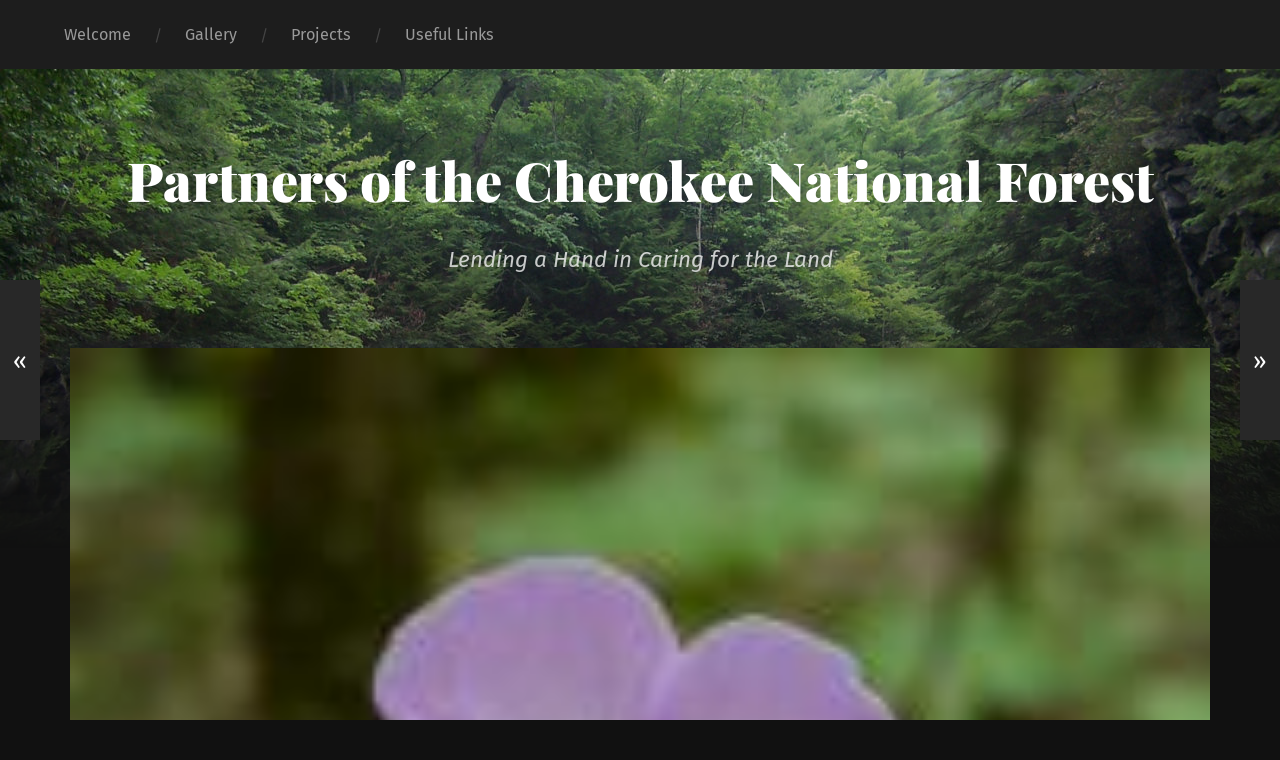

--- FILE ---
content_type: text/html; charset=UTF-8
request_url: https://www.partnersofcherokee.org/wildflower-walk/
body_size: 10621
content:
<!DOCTYPE html>

<html lang="en" class="no-js">

	<head>
		
		<meta http-equiv="content-type" content="text/html" charset="UTF-8" />
        <meta name="author" content="Partners of the Cherokee National Forest" />
		<meta name="viewport" content="width=device-width, initial-scale=1, viewport-fit=cover">
        
        <link rel="profile" href="https://gmpg.org/xfn/11">
		 
		<meta name='robots' content='index, follow, max-image-preview:large, max-snippet:-1, max-video-preview:-1' />
	<style>img:is([sizes="auto" i], [sizes^="auto," i]) { contain-intrinsic-size: 3000px 1500px }</style>
	<script>document.documentElement.className = document.documentElement.className.replace("no-js","js");</script>

	<!-- This site is optimized with the Yoast SEO plugin v26.8 - https://yoast.com/product/yoast-seo-wordpress/ -->
	<title>Wildflower Walk - Partners of the Cherokee National Forest</title>
	<link rel="canonical" href="https://www.partnersofcherokee.org/wildflower-walk/" />
	<meta property="og:locale" content="en_US" />
	<meta property="og:type" content="article" />
	<meta property="og:title" content="Wildflower Walk - Partners of the Cherokee National Forest" />
	<meta property="og:description" content="Cherokee National Forest Botanist/Ecologist Mark Pistrang periodically offers guided wildflower walks! The Forest is excellent for viewing a variety of..." />
	<meta property="og:url" content="https://www.partnersofcherokee.org/wildflower-walk/" />
	<meta property="og:site_name" content="Partners of the Cherokee National Forest" />
	<meta property="article:publisher" content="https://www.facebook.com/Partners-of-the-Cherokee-National-Forest-332499480197557/" />
	<meta property="article:published_time" content="2016-08-30T21:41:27+00:00" />
	<meta property="og:image" content="https://www.partnersofcherokee.org/wp-content/uploads/2016/08/Geranium-maculatum01_0.jpg" />
	<meta property="og:image:width" content="180" />
	<meta property="og:image:height" content="180" />
	<meta property="og:image:type" content="image/jpeg" />
	<meta name="author" content="admin" />
	<meta name="twitter:card" content="summary_large_image" />
	<meta name="twitter:label1" content="Written by" />
	<meta name="twitter:data1" content="admin" />
	<script type="application/ld+json" class="yoast-schema-graph">{"@context":"https://schema.org","@graph":[{"@type":"Article","@id":"https://www.partnersofcherokee.org/wildflower-walk/#article","isPartOf":{"@id":"https://www.partnersofcherokee.org/wildflower-walk/"},"author":{"name":"admin","@id":"https://www.partnersofcherokee.org/#/schema/person/1396a2bbacb2f7806b626b3ff73f02c1"},"headline":"Wildflower Walk","datePublished":"2016-08-30T21:41:27+00:00","mainEntityOfPage":{"@id":"https://www.partnersofcherokee.org/wildflower-walk/"},"wordCount":93,"publisher":{"@id":"https://www.partnersofcherokee.org/#organization"},"image":{"@id":"https://www.partnersofcherokee.org/wildflower-walk/#primaryimage"},"thumbnailUrl":"https://www.partnersofcherokee.org/wp-content/uploads/2016/08/Geranium-maculatum01_0.jpg","inLanguage":"en"},{"@type":"WebPage","@id":"https://www.partnersofcherokee.org/wildflower-walk/","url":"https://www.partnersofcherokee.org/wildflower-walk/","name":"Wildflower Walk - Partners of the Cherokee National Forest","isPartOf":{"@id":"https://www.partnersofcherokee.org/#website"},"primaryImageOfPage":{"@id":"https://www.partnersofcherokee.org/wildflower-walk/#primaryimage"},"image":{"@id":"https://www.partnersofcherokee.org/wildflower-walk/#primaryimage"},"thumbnailUrl":"https://www.partnersofcherokee.org/wp-content/uploads/2016/08/Geranium-maculatum01_0.jpg","datePublished":"2016-08-30T21:41:27+00:00","breadcrumb":{"@id":"https://www.partnersofcherokee.org/wildflower-walk/#breadcrumb"},"inLanguage":"en","potentialAction":[{"@type":"ReadAction","target":["https://www.partnersofcherokee.org/wildflower-walk/"]}]},{"@type":"ImageObject","inLanguage":"en","@id":"https://www.partnersofcherokee.org/wildflower-walk/#primaryimage","url":"https://www.partnersofcherokee.org/wp-content/uploads/2016/08/Geranium-maculatum01_0.jpg","contentUrl":"https://www.partnersofcherokee.org/wp-content/uploads/2016/08/Geranium-maculatum01_0.jpg","width":180,"height":180},{"@type":"BreadcrumbList","@id":"https://www.partnersofcherokee.org/wildflower-walk/#breadcrumb","itemListElement":[{"@type":"ListItem","position":1,"name":"Home","item":"https://www.partnersofcherokee.org/"},{"@type":"ListItem","position":2,"name":"Wildflower Walk"}]},{"@type":"WebSite","@id":"https://www.partnersofcherokee.org/#website","url":"https://www.partnersofcherokee.org/","name":"Partners of the Cherokee National Forest","description":"Lending a Hand in Caring for the Land","publisher":{"@id":"https://www.partnersofcherokee.org/#organization"},"potentialAction":[{"@type":"SearchAction","target":{"@type":"EntryPoint","urlTemplate":"https://www.partnersofcherokee.org/?s={search_term_string}"},"query-input":{"@type":"PropertyValueSpecification","valueRequired":true,"valueName":"search_term_string"}}],"inLanguage":"en"},{"@type":"Organization","@id":"https://www.partnersofcherokee.org/#organization","name":"Partners of the Cherokee National Forest","url":"https://www.partnersofcherokee.org/","logo":{"@type":"ImageObject","inLanguage":"en","@id":"https://www.partnersofcherokee.org/#/schema/logo/image/","url":"https://www.partnersofcherokee.org/wp-content/uploads/2016/08/CNF-Partners-Logo-e1472606279581.png","contentUrl":"https://www.partnersofcherokee.org/wp-content/uploads/2016/08/CNF-Partners-Logo-e1472606279581.png","width":300,"height":149,"caption":"Partners of the Cherokee National Forest"},"image":{"@id":"https://www.partnersofcherokee.org/#/schema/logo/image/"},"sameAs":["https://www.facebook.com/Partners-of-the-Cherokee-National-Forest-332499480197557/"]},{"@type":"Person","@id":"https://www.partnersofcherokee.org/#/schema/person/1396a2bbacb2f7806b626b3ff73f02c1","name":"admin","image":{"@type":"ImageObject","inLanguage":"en","@id":"https://www.partnersofcherokee.org/#/schema/person/image/","url":"https://secure.gravatar.com/avatar/a338caae358c6c280ef2becd6c1470c95338e520efd9ea7d0a0c05ffb40e3c4f?s=96&d=mm&r=g","contentUrl":"https://secure.gravatar.com/avatar/a338caae358c6c280ef2becd6c1470c95338e520efd9ea7d0a0c05ffb40e3c4f?s=96&d=mm&r=g","caption":"admin"},"description":"John Innes is the executive director of Partners of the Cherokee National Forest.","url":"https://www.partnersofcherokee.org/author/john-innes-executive-direction/"}]}</script>
	<!-- / Yoast SEO plugin. -->



<link rel="alternate" type="application/rss+xml" title="Partners of the Cherokee National Forest &raquo; Feed" href="https://www.partnersofcherokee.org/feed/" />
<link rel="alternate" type="application/rss+xml" title="Partners of the Cherokee National Forest &raquo; Comments Feed" href="https://www.partnersofcherokee.org/comments/feed/" />
<style id='wp-emoji-styles-inline-css' type='text/css'>

	img.wp-smiley, img.emoji {
		display: inline !important;
		border: none !important;
		box-shadow: none !important;
		height: 1em !important;
		width: 1em !important;
		margin: 0 0.07em !important;
		vertical-align: -0.1em !important;
		background: none !important;
		padding: 0 !important;
	}
</style>
<link rel='stylesheet' id='wp-block-library-css' href='https://www.partnersofcherokee.org/wp-includes/css/dist/block-library/style.min.css?ver=6.8.3' type='text/css' media='all' />
<style id='classic-theme-styles-inline-css' type='text/css'>
/*! This file is auto-generated */
.wp-block-button__link{color:#fff;background-color:#32373c;border-radius:9999px;box-shadow:none;text-decoration:none;padding:calc(.667em + 2px) calc(1.333em + 2px);font-size:1.125em}.wp-block-file__button{background:#32373c;color:#fff;text-decoration:none}
</style>
<link rel='stylesheet' id='font-awesome-css' href='https://www.partnersofcherokee.org/wp-content/plugins/contact-widgets/assets/css/font-awesome.min.css?ver=4.7.0' type='text/css' media='all' />
<style id='global-styles-inline-css' type='text/css'>
:root{--wp--preset--aspect-ratio--square: 1;--wp--preset--aspect-ratio--4-3: 4/3;--wp--preset--aspect-ratio--3-4: 3/4;--wp--preset--aspect-ratio--3-2: 3/2;--wp--preset--aspect-ratio--2-3: 2/3;--wp--preset--aspect-ratio--16-9: 16/9;--wp--preset--aspect-ratio--9-16: 9/16;--wp--preset--color--black: #222;--wp--preset--color--cyan-bluish-gray: #abb8c3;--wp--preset--color--white: #fff;--wp--preset--color--pale-pink: #f78da7;--wp--preset--color--vivid-red: #cf2e2e;--wp--preset--color--luminous-vivid-orange: #ff6900;--wp--preset--color--luminous-vivid-amber: #fcb900;--wp--preset--color--light-green-cyan: #7bdcb5;--wp--preset--color--vivid-green-cyan: #00d084;--wp--preset--color--pale-cyan-blue: #8ed1fc;--wp--preset--color--vivid-cyan-blue: #0693e3;--wp--preset--color--vivid-purple: #9b51e0;--wp--preset--color--accent: #1e73be;--wp--preset--color--dark-gray: #444;--wp--preset--color--medium-gray: #666;--wp--preset--color--light-gray: #888;--wp--preset--gradient--vivid-cyan-blue-to-vivid-purple: linear-gradient(135deg,rgba(6,147,227,1) 0%,rgb(155,81,224) 100%);--wp--preset--gradient--light-green-cyan-to-vivid-green-cyan: linear-gradient(135deg,rgb(122,220,180) 0%,rgb(0,208,130) 100%);--wp--preset--gradient--luminous-vivid-amber-to-luminous-vivid-orange: linear-gradient(135deg,rgba(252,185,0,1) 0%,rgba(255,105,0,1) 100%);--wp--preset--gradient--luminous-vivid-orange-to-vivid-red: linear-gradient(135deg,rgba(255,105,0,1) 0%,rgb(207,46,46) 100%);--wp--preset--gradient--very-light-gray-to-cyan-bluish-gray: linear-gradient(135deg,rgb(238,238,238) 0%,rgb(169,184,195) 100%);--wp--preset--gradient--cool-to-warm-spectrum: linear-gradient(135deg,rgb(74,234,220) 0%,rgb(151,120,209) 20%,rgb(207,42,186) 40%,rgb(238,44,130) 60%,rgb(251,105,98) 80%,rgb(254,248,76) 100%);--wp--preset--gradient--blush-light-purple: linear-gradient(135deg,rgb(255,206,236) 0%,rgb(152,150,240) 100%);--wp--preset--gradient--blush-bordeaux: linear-gradient(135deg,rgb(254,205,165) 0%,rgb(254,45,45) 50%,rgb(107,0,62) 100%);--wp--preset--gradient--luminous-dusk: linear-gradient(135deg,rgb(255,203,112) 0%,rgb(199,81,192) 50%,rgb(65,88,208) 100%);--wp--preset--gradient--pale-ocean: linear-gradient(135deg,rgb(255,245,203) 0%,rgb(182,227,212) 50%,rgb(51,167,181) 100%);--wp--preset--gradient--electric-grass: linear-gradient(135deg,rgb(202,248,128) 0%,rgb(113,206,126) 100%);--wp--preset--gradient--midnight: linear-gradient(135deg,rgb(2,3,129) 0%,rgb(40,116,252) 100%);--wp--preset--font-size--small: 18px;--wp--preset--font-size--medium: 20px;--wp--preset--font-size--large: 25px;--wp--preset--font-size--x-large: 42px;--wp--preset--font-size--normal: 21px;--wp--preset--font-size--larger: 30px;--wp--preset--spacing--20: 0.44rem;--wp--preset--spacing--30: 0.67rem;--wp--preset--spacing--40: 1rem;--wp--preset--spacing--50: 1.5rem;--wp--preset--spacing--60: 2.25rem;--wp--preset--spacing--70: 3.38rem;--wp--preset--spacing--80: 5.06rem;--wp--preset--shadow--natural: 6px 6px 9px rgba(0, 0, 0, 0.2);--wp--preset--shadow--deep: 12px 12px 50px rgba(0, 0, 0, 0.4);--wp--preset--shadow--sharp: 6px 6px 0px rgba(0, 0, 0, 0.2);--wp--preset--shadow--outlined: 6px 6px 0px -3px rgba(255, 255, 255, 1), 6px 6px rgba(0, 0, 0, 1);--wp--preset--shadow--crisp: 6px 6px 0px rgba(0, 0, 0, 1);}:where(.is-layout-flex){gap: 0.5em;}:where(.is-layout-grid){gap: 0.5em;}body .is-layout-flex{display: flex;}.is-layout-flex{flex-wrap: wrap;align-items: center;}.is-layout-flex > :is(*, div){margin: 0;}body .is-layout-grid{display: grid;}.is-layout-grid > :is(*, div){margin: 0;}:where(.wp-block-columns.is-layout-flex){gap: 2em;}:where(.wp-block-columns.is-layout-grid){gap: 2em;}:where(.wp-block-post-template.is-layout-flex){gap: 1.25em;}:where(.wp-block-post-template.is-layout-grid){gap: 1.25em;}.has-black-color{color: var(--wp--preset--color--black) !important;}.has-cyan-bluish-gray-color{color: var(--wp--preset--color--cyan-bluish-gray) !important;}.has-white-color{color: var(--wp--preset--color--white) !important;}.has-pale-pink-color{color: var(--wp--preset--color--pale-pink) !important;}.has-vivid-red-color{color: var(--wp--preset--color--vivid-red) !important;}.has-luminous-vivid-orange-color{color: var(--wp--preset--color--luminous-vivid-orange) !important;}.has-luminous-vivid-amber-color{color: var(--wp--preset--color--luminous-vivid-amber) !important;}.has-light-green-cyan-color{color: var(--wp--preset--color--light-green-cyan) !important;}.has-vivid-green-cyan-color{color: var(--wp--preset--color--vivid-green-cyan) !important;}.has-pale-cyan-blue-color{color: var(--wp--preset--color--pale-cyan-blue) !important;}.has-vivid-cyan-blue-color{color: var(--wp--preset--color--vivid-cyan-blue) !important;}.has-vivid-purple-color{color: var(--wp--preset--color--vivid-purple) !important;}.has-black-background-color{background-color: var(--wp--preset--color--black) !important;}.has-cyan-bluish-gray-background-color{background-color: var(--wp--preset--color--cyan-bluish-gray) !important;}.has-white-background-color{background-color: var(--wp--preset--color--white) !important;}.has-pale-pink-background-color{background-color: var(--wp--preset--color--pale-pink) !important;}.has-vivid-red-background-color{background-color: var(--wp--preset--color--vivid-red) !important;}.has-luminous-vivid-orange-background-color{background-color: var(--wp--preset--color--luminous-vivid-orange) !important;}.has-luminous-vivid-amber-background-color{background-color: var(--wp--preset--color--luminous-vivid-amber) !important;}.has-light-green-cyan-background-color{background-color: var(--wp--preset--color--light-green-cyan) !important;}.has-vivid-green-cyan-background-color{background-color: var(--wp--preset--color--vivid-green-cyan) !important;}.has-pale-cyan-blue-background-color{background-color: var(--wp--preset--color--pale-cyan-blue) !important;}.has-vivid-cyan-blue-background-color{background-color: var(--wp--preset--color--vivid-cyan-blue) !important;}.has-vivid-purple-background-color{background-color: var(--wp--preset--color--vivid-purple) !important;}.has-black-border-color{border-color: var(--wp--preset--color--black) !important;}.has-cyan-bluish-gray-border-color{border-color: var(--wp--preset--color--cyan-bluish-gray) !important;}.has-white-border-color{border-color: var(--wp--preset--color--white) !important;}.has-pale-pink-border-color{border-color: var(--wp--preset--color--pale-pink) !important;}.has-vivid-red-border-color{border-color: var(--wp--preset--color--vivid-red) !important;}.has-luminous-vivid-orange-border-color{border-color: var(--wp--preset--color--luminous-vivid-orange) !important;}.has-luminous-vivid-amber-border-color{border-color: var(--wp--preset--color--luminous-vivid-amber) !important;}.has-light-green-cyan-border-color{border-color: var(--wp--preset--color--light-green-cyan) !important;}.has-vivid-green-cyan-border-color{border-color: var(--wp--preset--color--vivid-green-cyan) !important;}.has-pale-cyan-blue-border-color{border-color: var(--wp--preset--color--pale-cyan-blue) !important;}.has-vivid-cyan-blue-border-color{border-color: var(--wp--preset--color--vivid-cyan-blue) !important;}.has-vivid-purple-border-color{border-color: var(--wp--preset--color--vivid-purple) !important;}.has-vivid-cyan-blue-to-vivid-purple-gradient-background{background: var(--wp--preset--gradient--vivid-cyan-blue-to-vivid-purple) !important;}.has-light-green-cyan-to-vivid-green-cyan-gradient-background{background: var(--wp--preset--gradient--light-green-cyan-to-vivid-green-cyan) !important;}.has-luminous-vivid-amber-to-luminous-vivid-orange-gradient-background{background: var(--wp--preset--gradient--luminous-vivid-amber-to-luminous-vivid-orange) !important;}.has-luminous-vivid-orange-to-vivid-red-gradient-background{background: var(--wp--preset--gradient--luminous-vivid-orange-to-vivid-red) !important;}.has-very-light-gray-to-cyan-bluish-gray-gradient-background{background: var(--wp--preset--gradient--very-light-gray-to-cyan-bluish-gray) !important;}.has-cool-to-warm-spectrum-gradient-background{background: var(--wp--preset--gradient--cool-to-warm-spectrum) !important;}.has-blush-light-purple-gradient-background{background: var(--wp--preset--gradient--blush-light-purple) !important;}.has-blush-bordeaux-gradient-background{background: var(--wp--preset--gradient--blush-bordeaux) !important;}.has-luminous-dusk-gradient-background{background: var(--wp--preset--gradient--luminous-dusk) !important;}.has-pale-ocean-gradient-background{background: var(--wp--preset--gradient--pale-ocean) !important;}.has-electric-grass-gradient-background{background: var(--wp--preset--gradient--electric-grass) !important;}.has-midnight-gradient-background{background: var(--wp--preset--gradient--midnight) !important;}.has-small-font-size{font-size: var(--wp--preset--font-size--small) !important;}.has-medium-font-size{font-size: var(--wp--preset--font-size--medium) !important;}.has-large-font-size{font-size: var(--wp--preset--font-size--large) !important;}.has-x-large-font-size{font-size: var(--wp--preset--font-size--x-large) !important;}
:where(.wp-block-post-template.is-layout-flex){gap: 1.25em;}:where(.wp-block-post-template.is-layout-grid){gap: 1.25em;}
:where(.wp-block-columns.is-layout-flex){gap: 2em;}:where(.wp-block-columns.is-layout-grid){gap: 2em;}
:root :where(.wp-block-pullquote){font-size: 1.5em;line-height: 1.6;}
</style>
<link rel='stylesheet' id='pc_google_analytics-frontend-css' href='https://www.partnersofcherokee.org/wp-content/plugins/pc-google-analytics/assets/css/frontend.css?ver=1.0.0' type='text/css' media='all' />
<link rel='stylesheet' id='wpcw-css' href='https://www.partnersofcherokee.org/wp-content/plugins/contact-widgets/assets/css/style.min.css?ver=1.0.1' type='text/css' media='all' />
<style id='rocket-lazyload-inline-css' type='text/css'>
.rll-youtube-player{position:relative;padding-bottom:56.23%;height:0;overflow:hidden;max-width:100%;}.rll-youtube-player:focus-within{outline: 2px solid currentColor;outline-offset: 5px;}.rll-youtube-player iframe{position:absolute;top:0;left:0;width:100%;height:100%;z-index:100;background:0 0}.rll-youtube-player img{bottom:0;display:block;left:0;margin:auto;max-width:100%;width:100%;position:absolute;right:0;top:0;border:none;height:auto;-webkit-transition:.4s all;-moz-transition:.4s all;transition:.4s all}.rll-youtube-player img:hover{-webkit-filter:brightness(75%)}.rll-youtube-player .play{height:100%;width:100%;left:0;top:0;position:absolute;background:url(https://www.partnersofcherokee.org/wp-content/plugins/wp-rocket/assets/img/youtube.png) no-repeat center;background-color: transparent !important;cursor:pointer;border:none;}
</style>
<link rel='stylesheet' id='garfunkel_googleFonts-css' href='https://www.partnersofcherokee.org/wp-content/themes/garfunkel/assets/css/fonts.css?ver=6.8.3' type='text/css' media='all' />
<link rel='stylesheet' id='garfunkel_genericons-css' href='https://www.partnersofcherokee.org/wp-content/themes/garfunkel/assets/css/genericons.min.css?ver=6.8.3' type='text/css' media='all' />
<link rel='stylesheet' id='garfunkel_style-css' href='https://www.partnersofcherokee.org/wp-content/themes/garfunkel/style.css?ver=2.1.2' type='text/css' media='all' />
<script type="text/javascript" src="https://www.partnersofcherokee.org/wp-includes/js/jquery/jquery.min.js?ver=3.7.1" id="jquery-core-js"></script>
<script type="text/javascript" src="https://www.partnersofcherokee.org/wp-includes/js/jquery/jquery-migrate.min.js?ver=3.4.1" id="jquery-migrate-js"></script>
<script type="text/javascript" src="https://www.partnersofcherokee.org/wp-content/plugins/pc-google-analytics/assets/js/frontend.min.js?ver=1.0.0" id="pc_google_analytics-frontend-js"></script>
<script type="text/javascript" src="https://www.partnersofcherokee.org/wp-content/themes/garfunkel/assets/js/flexslider.js?ver=6.8.3" id="garfunkel_flexslider-js"></script>
<link rel="https://api.w.org/" href="https://www.partnersofcherokee.org/wp-json/" /><link rel="alternate" title="JSON" type="application/json" href="https://www.partnersofcherokee.org/wp-json/wp/v2/posts/212" /><link rel="EditURI" type="application/rsd+xml" title="RSD" href="https://www.partnersofcherokee.org/xmlrpc.php?rsd" />
<meta name="generator" content="WordPress 6.8.3" />
<link rel='shortlink' href='https://www.partnersofcherokee.org/?p=212' />
<link rel="alternate" title="oEmbed (JSON)" type="application/json+oembed" href="https://www.partnersofcherokee.org/wp-json/oembed/1.0/embed?url=https%3A%2F%2Fwww.partnersofcherokee.org%2Fwildflower-walk%2F" />
<link rel="alternate" title="oEmbed (XML)" type="text/xml+oembed" href="https://www.partnersofcherokee.org/wp-json/oembed/1.0/embed?url=https%3A%2F%2Fwww.partnersofcherokee.org%2Fwildflower-walk%2F&#038;format=xml" />
	<script>
		(function(i,s,o,g,r,a,m){i['GoogleAnalyticsObject']=r;i[r]=i[r]||function(){
		(i[r].q=i[r].q||[]).push(arguments)},i[r].l=1*new Date();a=s.createElement(o),
		m=s.getElementsByTagName(o)[0];a.async=1;a.src=g;m.parentNode.insertBefore(a,m)
		})(window,document,'script','//www.google-analytics.com/analytics.js','ga');
		
		ga('create', 'UA-84496305-1', 'auto');
		ga('send', 'pageview');
		
		</script>
<!--Customizer CSS--><style type="text/css">body a { color:#1e73be; }body a:hover { color:#1e73be; }.blog-title a:hover { color:#1e73be; }.menu-social a:hover { background-color:#1e73be; }.sticky.post .is-sticky { background-color:#1e73be; }.sticky.post .is-sticky:before { border-top-color:#1e73be; }.sticky.post .is-sticky:before { border-left-color:#1e73be; }.sticky.post .is-sticky:after { border-top-color:#1e73be; }.sticky.post .is-sticky:after { border-right-color:#1e73be; }.post-title a:hover { color:#1e73be; }.post-quote { background:#1e73be; }.post-link { background:#1e73be; }.post-content a { color:#1e73be; }.post-content a:hover { color:#1e73be; }.post-content fieldset legend { background:#1e73be; }.post-content input[type="button"]:hover { background:#1e73be; }.post-content input[type="reset"]:hover { background:#1e73be; }.post-content input[type="submit"]:hover { background:#1e73be; }.post-content .has-accent-color { color:#1e73be; }.post-content .has-accent-background-color { background-color:#1e73be; }.post-nav-fixed a:hover { background:#1e73be; }.tab-post-meta .post-nav a:hover h4 { color:#1e73be; }.post-info-items a:hover { color:#1e73be; }.page-links a { color:#1e73be; }.page-links a:hover { background:#1e73be; }.author-name a:hover { color:#1e73be; }.content-by { color:#1e73be; }.author-content a:hover .title { color:#1e73be; }.author-content a:hover .post-icon { background:#1e73be; }.comment-notes a { color:#1e73be; }.comment-notes a:hover { color:#1e73be; }.content #respond input[type="submit"] { background-color:#1e73be; }.comment-header h4 a { color:#1e73be; }.bypostauthor > .comment:before { background:#1e73be; }.comment-actions a:hover { color:#1e73be; }#cancel-comment-reply-link { color:#1e73be; }#cancel-comment-reply-link:hover { color:#1e73be; }.comments-nav a:hover { color:#1e73be; }.widget-title a { color:#1e73be; }.widget-title a:hover { color:#1e73be; }.widget_text a { color:#1e73be; }.widget_text a:hover { color:#1e73be; }.widget_rss li a:hover { color:#1e73be; }.widget_archive li a:hover { color:#1e73be; }.widget_meta li a:hover { color:#1e73be; }.widget_pages li a:hover { color:#1e73be; }.widget_links li a:hover { color:#1e73be; }.widget_categories li a:hover { color:#1e73be; }.widget_rss .widget-content ul a.rsswidget:hover { color:#1e73be; }#wp-calendar a { color:#1e73be; }#wp-calendar a:hover { color:#1e73be; }#wp-calendar thead { color:#1e73be; }#wp-calendar tfoot a:hover { color:#1e73be; }.tagcloud a:hover { background:#1e73be; }.widget_garfunkel_recent_posts a:hover .title { color:#1e73be; }.widget_garfunkel_recent_posts a:hover .post-icon { background:#1e73be; }.widget_garfunkel_recent_comments a:hover .title { color:#1e73be; }.widget_garfunkel_recent_comments a:hover .post-icon { background:#1e73be; }.mobile-menu a:hover { background:#1e73be; }.mobile-menu-container .menu-social a:hover { background:#1e73be; }</style><!--/Customizer CSS-->		<style type="text/css" id="wp-custom-css">
			/*
You can add your own CSS here.

Click the help icon above to learn more.
*/

/*Memberships Page*/

/* hide label names for Memberships Form */
form#gform_2 span label
{
visibility: hidden;
}

select#input_2_2_4 {
	color: #999;
    border: 2px solid #eee;
    background: #fdfdfd;
    border-radius: 4px;
}		</style>
		<noscript><style id="rocket-lazyload-nojs-css">.rll-youtube-player, [data-lazy-src]{display:none !important;}</style></noscript>	
	<meta name="generator" content="WP Rocket 3.20.3" data-wpr-features="wpr_lazyload_iframes wpr_desktop" /></head>
    
    <body data-rsssl=1 class="wp-singular post-template-default single single-post postid-212 single-format-gallery wp-theme-garfunkel has-featured-image">

			
		<div class="navigation">
		
			<div data-rocket-location-hash="a20f12b930177fa340089957899018ad" class="section-inner">
				
				<ul class="main-menu">
				
					<li class="page_item page-item-2"><a href="https://www.partnersofcherokee.org/">Welcome</a></li>
<li class="page_item page-item-267"><a href="https://www.partnersofcherokee.org/gallery/">Gallery</a></li>
<li class="page_item page-item-11"><a href="https://www.partnersofcherokee.org/estimates/">Projects</a></li>
<li class="page_item page-item-333"><a href="https://www.partnersofcherokee.org/useful-links/">Useful Links</a></li>
											
				</ul><!-- .main-menu -->

				<div class="menu-social-desktop">
									</div><!-- .menu-social-desktop -->
			 
			</div><!-- .section-inner -->
			
			<div class="mobile-menu-container">
			
				<ul class="mobile-menu">
					<li class="page_item page-item-2"><a href="https://www.partnersofcherokee.org/">Welcome</a></li>
<li class="page_item page-item-267"><a href="https://www.partnersofcherokee.org/gallery/">Gallery</a></li>
<li class="page_item page-item-11"><a href="https://www.partnersofcherokee.org/estimates/">Projects</a></li>
<li class="page_item page-item-333"><a href="https://www.partnersofcherokee.org/useful-links/">Useful Links</a></li>
				</ul><!-- .mobile-menu -->
				
				<div class="menu-social-mobile">
									</div><!-- .menu-social-mobile -->
										
			</div><!-- .mobile-menu-container -->
				 			
		</div><!-- .navigation -->
		
		<header data-rocket-location-hash="876da00e6dc3b39ec5a626c73f883591" class="title-section">

						
			<div data-rocket-location-hash="3e3bb20c07af76cedbae526dbba114f4" class="bg-image master" style="background-image: url( https://www.partnersofcherokee.org/wp-content/uploads/2016/08/cropped-Mirror-Falls.jpg );"></div>
			
			<div data-rocket-location-hash="a351e7fde68c743b4530d1de2760adbc" class="bg-shader master"></div>
		
			<div class="section-inner">
			
				<div data-rocket-location-hash="09cf3ad92003bd0eab846a8f563f6482" class="toggle-container">
			
					<a class="nav-toggle group" href="#">
				
						<div class="bars">
							<div class="bar"></div>
							<div class="bar"></div>
							<div class="bar"></div>
						</div>
						
						<p>
							<span class="menu">Menu</span>
							<span class="close">Close</span>
						</p>
					
					</a>
				
				</div><!-- .toggle-container -->

				
					<div data-rocket-location-hash="8e93b225160007d564a666b05f59deb6" class="blog-title">
						<a href="https://www.partnersofcherokee.org" rel="home">Partners of the Cherokee National Forest</a>
					</div>
				
											<h3 class="blog-subtitle">Lending a Hand in Caring for the Land</h3>
									
							
			</div><!-- .section-inner -->
		
		</header><!-- .title-section -->
<div data-rocket-location-hash="02473277e8fdcd0552a0c87ad59d61bd" class="wrapper">

											
	<div data-rocket-location-hash="b688d3a26096b197f22ce9cfa9cc95d5" class="wrapper-inner section-inner group thin">
	
		<div data-rocket-location-hash="6b3bb3a9f5bf30c91c3cef36b08f4661" class="content">
												        
										
					<article id="post-212" class="post post-212 type-post status-publish format-gallery has-post-thumbnail hentry category-uncategorized post_format-post-format-gallery">

						 
						
							<figure class="featured-media">
										
			<div class="flexslider">
			
				<ul class="slides">
		
											
						<li>
							<img width="180" height="180" src="https://www.partnersofcherokee.org/wp-content/uploads/2016/08/Geranium-maculatum01_0.jpg" class="attachment-post-thumbnail size-post-thumbnail" alt="" decoding="async" srcset="https://www.partnersofcherokee.org/wp-content/uploads/2016/08/Geranium-maculatum01_0.jpg 180w, https://www.partnersofcherokee.org/wp-content/uploads/2016/08/Geranium-maculatum01_0-150x150.jpg 150w" sizes="(max-width: 180px) 100vw, 180px" />						</li>
						
								
				</ul>
				
			</div>
			
										</figure><!-- .featured-media -->
					
												
						<div class="post-inner">
						
							<div class="post-header">

																	<p class="post-date">August 30, 2016</p>
																
								<h1 class="post-title">Wildflower Walk</h1>								
							</div><!-- .post-header -->
																										
							<div class="post-content entry-content">

								<p>Cherokee National Forest Botanist/Ecologist Mark Pistrang periodically offers guided wildflower walks! The Forest is excellent for viewing a variety of spectacular species. Walks typically follow a trail that is relatively flat and easy for hikers of all abilities.  Nearby campgrounds typically have picnic tables and vault toilets, and participants should come prepared for a few hours of being outdoors in the forest.  Transportation to and from the site will be provided, as will a box lunch.</p>
<p>If you are interested in learning about upcoming Wildflower Walks, please contact us <a href="mailto:iacontact.partnerscnf@gmail.com">here</a>.<br />
<a href="https://www.partnersofcherokee.org/wp-content/uploads/2016/08/Geranium-maculatum01_0.jpg"><img decoding="async" class="alignnone size-full wp-image-213" src="https://www.partnersofcherokee.org/wp-content/uploads/2016/08/Geranium-maculatum01_0.jpg" alt="Geranium maculatum01_0" width="180" height="180" srcset="https://www.partnersofcherokee.org/wp-content/uploads/2016/08/Geranium-maculatum01_0.jpg 180w, https://www.partnersofcherokee.org/wp-content/uploads/2016/08/Geranium-maculatum01_0-150x150.jpg 150w" sizes="(max-width: 180px) 100vw, 180px" /></a></p>
													
							</div><!-- .post-content -->
							
														
						</div><!-- .post-inner -->

																				
							<div class="post-meta bottom">
							
								<div class="tab-selector">
									
									<ul class="group">

																				
										<li>
											<a class="tab-post-meta-toggle active" href="#" data-target=".tab-post-meta">
												<div class="genericon genericon-summary"></div>
												<span>Post Info</span>
											</a>
										</li>
										<li>
											<a class="tab-author-meta-toggle" href="#" data-target=".tab-author-meta">
												<div class="genericon genericon-user"></div>
												<span>Author Info</span>
											</a>
										</li>
										
									</ul>
									
								</div><!-- .tab-selector -->
								
								<div class="post-meta-tabs">
								
									<div class="post-meta-tabs-inner">

																				
										<div class="tab-post-meta tab group active">
										
											<ul class="post-info-items fright">
												<li>
													<div class="genericon genericon-user"></div>
													<a href="https://www.partnersofcherokee.org/author/john-innes-executive-direction/" title="Posts by admin" rel="author">admin</a>												</li>
												<li>
													<div class="genericon genericon-time"></div>
													<a href="https://www.partnersofcherokee.org/wildflower-walk/">
														August 30, 2016													</a>
												</li>
												<li>
													<div class="genericon genericon-category"></div>
													<a href="https://www.partnersofcherokee.org/uncategorized/" rel="category tag">Uncategorized</a>												</li>
																							</ul>
										
											<div class="post-nav fleft">
											
																									<a class="post-nav-prev" href="https://www.partnersofcherokee.org/203-2/">
														<p>Previous post</p>
														<h4>Business Plan Developed for Partners</h4>
													</a>
																								
																									<a class="post-nav-next" href="https://www.partnersofcherokee.org/100-years-of-conservation/">
														<p>Next post</p>
														<h4>100 Years of Conservation</h4>
													</a>
																							
											</div><!-- .post-nav -->
										
										</div><!-- .tab-post-meta -->
										
										<div class="tab-author-meta tab">

																					
											<a href="https://www.partnersofcherokee.org/author/john-innes-executive-direction/" class="author-avatar">
												<img alt='' src='https://secure.gravatar.com/avatar/a338caae358c6c280ef2becd6c1470c95338e520efd9ea7d0a0c05ffb40e3c4f?s=256&#038;d=mm&#038;r=g' srcset='https://secure.gravatar.com/avatar/a338caae358c6c280ef2becd6c1470c95338e520efd9ea7d0a0c05ffb40e3c4f?s=512&#038;d=mm&#038;r=g 2x' class='avatar avatar-256 photo' height='256' width='256' fetchpriority='high' decoding='async'/>											</a>
										
											<div class="author-meta-inner">
											
												<h3 class="author-name"><a href="https://www.partnersofcherokee.org/author/john-innes-executive-direction/" title="Posts by admin" rel="author">admin</a></h3>
						
																								
																									<div class="author-description">
														<p>John Innes is the executive director of Partners of the Cherokee National Forest.</p>
													</div>
																							
											</div><!-- .author-meta-inner -->
																				
											<div class="author-content group">
											
												<div class="one-half author-posts">
											
													<h4 class="content-by">Posts by admin</h4>
												
													<ul>
												
														
															<li class="has-thumb">
																<a href="https://www.partnersofcherokee.org/family-friendly-track-trail-opens/" class="group">
																
																	<div class="post-icon">
																		<img width="150" height="150" src="https://www.partnersofcherokee.org/wp-content/uploads/2016/08/TRACK_Trails_Grand_Opening-150x150.png" class="attachment-thumbnail size-thumbnail wp-post-image" alt="" decoding="async" loading="lazy" />																	</div>
																	
																	<h5 class="title">Family Friendly TRACK Trail Opens</h5>
																	<p class="meta">August 30, 2016</p>
																</a>
															</li>
															
															<li class="has-thumb">
																<a href="https://www.partnersofcherokee.org/228-2/" class="group">
																
																	<div class="post-icon">
																		<img width="150" height="150" src="https://www.partnersofcherokee.org/wp-content/uploads/2016/08/NPR-out-of-the-classroom-into-the-woods-600x350-150x150.jpg" class="attachment-thumbnail size-thumbnail wp-post-image" alt="" decoding="async" loading="lazy" />																	</div>
																	
																	<h5 class="title">When Is a Forest Not a Forest?</h5>
																	<p class="meta">August 30, 2016</p>
																</a>
															</li>
															
															<li >
																<a href="https://www.partnersofcherokee.org/brighten-your-day/" class="group">
																
																	<div class="post-icon">
																		<div class="genericon genericon-gallery"></div>																	</div>
																	
																	<h5 class="title">Hey, Brighten Up!</h5>
																	<p class="meta">August 30, 2016</p>
																</a>
															</li>
															
															<li class="has-thumb">
																<a href="https://www.partnersofcherokee.org/100-years-of-conservation/" class="group">
																
																	<div class="post-icon">
																		<img width="150" height="150" src="https://www.partnersofcherokee.org/wp-content/uploads/2016/08/conserveexpo_1913-150x150.jpg" class="attachment-thumbnail size-thumbnail wp-post-image" alt="" decoding="async" loading="lazy" srcset="https://www.partnersofcherokee.org/wp-content/uploads/2016/08/conserveexpo_1913-150x150.jpg 150w, https://www.partnersofcherokee.org/wp-content/uploads/2016/08/conserveexpo_1913.jpg 180w" sizes="auto, (max-width: 150px) 100vw, 150px" />																	</div>
																	
																	<h5 class="title">100 Years of Conservation</h5>
																	<p class="meta">August 30, 2016</p>
																</a>
															</li>
															
															<li class="has-thumb">
																<a href="https://www.partnersofcherokee.org/203-2/" class="group">
																
																	<div class="post-icon">
																		<img width="150" height="150" src="https://www.partnersofcherokee.org/wp-content/uploads/2016/08/Tennessee-color-with-band-website-150x150.jpg" class="attachment-thumbnail size-thumbnail wp-post-image" alt="" decoding="async" loading="lazy" />																	</div>
																	
																	<h5 class="title">Business Plan Developed for Partners</h5>
																	<p class="meta">August 30, 2016</p>
																</a>
															</li>
																													
													</ul>
												
												</div><!-- .author-posts -->
												
												<div class="one-half author-comments">
												
													<h4 class="content-by">Comments by admin</h4>
													
													<ul>
				
																											
													</ul>
												
												</div><!-- .author-comments -->
												
											</div><!-- .author-content -->
										
										</div><!-- .tab-author-meta -->
									
									</div><!-- .post-meta-tabs-inner -->
								
								</div><!-- .post-meta-tabs -->
									
							</div><!-- .post-meta.bottom -->
							
							<div class="post-nav-fixed">
										
																	<a class="post-nav-prev" href="https://www.partnersofcherokee.org/203-2/">
										<span class="hidden">Previous post</span>
										<span class="arrow">&laquo;</span>
									</a>
																
																	<a class="post-nav-next" href="https://www.partnersofcherokee.org/100-years-of-conservation/">
										<span class="hidden">Next post</span>
										<span class="arrow">&raquo;</span>
									</a>
								
							</div><!-- .post-nav -->

						
						
	<div class="widget-area group">
	
					<div class="column column-1 one-third" role="complementary">
							</div><!-- .column-1 -->
				
				
					<div class="column column-3 one-third" role="complementary">
				<div id="wpcw_contact-5" class="widget wpcw-widgets wpcw-widget-contact"><div class="widget-content"><h3 class="widget-title">Contact Us</h3><ul><li class="no-label"><div><a href="mailto:e&#120;&#101;&#99;&#117;&#116;i&#118;e&#100;&#105;&#114;e&#99;tor&#64;&#112;artn&#101;rs&#111;f&#99;&#104;e&#114;&#111;&#107;&#101;e&#46;o&#114;g">e&#120;&#101;&#99;&#117;&#116;i&#118;e&#100;&#105;&#114;e&#99;tor&#64;&#112;artn&#101;rs&#111;f&#99;&#104;e&#114;&#111;&#107;&#101;e&#46;o&#114;g</a></div></li><li class="no-label"><div>865-659-0903</div></li><li class="no-label"><div>P.O. Box 6674<br />
Oak Ridge, TN 37831</div></li></ul></div></div>			</div><!-- .column-3 -->
			
	</div><!-- .widget-area -->


					</article><!-- .post -->
																			
							
		</div><!-- .content -->
		
	</div><!-- .wrapper-inner -->

</div><!-- .wrapper -->
		
		<footer data-rocket-location-hash="e41f4ee7edc6be896b2e525392d6dfc8" class="credits">

			<p>&copy; 2026 <a href="https://www.partnersofcherokee.org">Partners of the Cherokee National Forest</a>. Theme by <a href="https://andersnoren.se">Anders Nor&eacute;n</a>.</p>
				
		</footer><!-- .credits -->

		<script type="speculationrules">
{"prefetch":[{"source":"document","where":{"and":[{"href_matches":"\/*"},{"not":{"href_matches":["\/wp-*.php","\/wp-admin\/*","\/wp-content\/uploads\/*","\/wp-content\/*","\/wp-content\/plugins\/*","\/wp-content\/themes\/garfunkel\/*","\/*\\?(.+)"]}},{"not":{"selector_matches":"a[rel~=\"nofollow\"]"}},{"not":{"selector_matches":".no-prefetch, .no-prefetch a"}}]},"eagerness":"conservative"}]}
</script>
<script type="text/javascript" src="https://www.partnersofcherokee.org/wp-includes/js/imagesloaded.min.js?ver=5.0.0" id="imagesloaded-js"></script>
<script type="text/javascript" src="https://www.partnersofcherokee.org/wp-includes/js/masonry.min.js?ver=4.2.2" id="masonry-js"></script>
<script type="text/javascript" src="https://www.partnersofcherokee.org/wp-content/themes/garfunkel/assets/js/global.js?ver=2.1.2" id="garfunkel_global-js"></script>
<script>window.lazyLoadOptions={elements_selector:"iframe[data-lazy-src]",data_src:"lazy-src",data_srcset:"lazy-srcset",data_sizes:"lazy-sizes",class_loading:"lazyloading",class_loaded:"lazyloaded",threshold:300,callback_loaded:function(element){if(element.tagName==="IFRAME"&&element.dataset.rocketLazyload=="fitvidscompatible"){if(element.classList.contains("lazyloaded")){if(typeof window.jQuery!="undefined"){if(jQuery.fn.fitVids){jQuery(element).parent().fitVids()}}}}}};window.addEventListener('LazyLoad::Initialized',function(e){var lazyLoadInstance=e.detail.instance;if(window.MutationObserver){var observer=new MutationObserver(function(mutations){var image_count=0;var iframe_count=0;var rocketlazy_count=0;mutations.forEach(function(mutation){for(var i=0;i<mutation.addedNodes.length;i++){if(typeof mutation.addedNodes[i].getElementsByTagName!=='function'){continue}
if(typeof mutation.addedNodes[i].getElementsByClassName!=='function'){continue}
images=mutation.addedNodes[i].getElementsByTagName('img');is_image=mutation.addedNodes[i].tagName=="IMG";iframes=mutation.addedNodes[i].getElementsByTagName('iframe');is_iframe=mutation.addedNodes[i].tagName=="IFRAME";rocket_lazy=mutation.addedNodes[i].getElementsByClassName('rocket-lazyload');image_count+=images.length;iframe_count+=iframes.length;rocketlazy_count+=rocket_lazy.length;if(is_image){image_count+=1}
if(is_iframe){iframe_count+=1}}});if(image_count>0||iframe_count>0||rocketlazy_count>0){lazyLoadInstance.update()}});var b=document.getElementsByTagName("body")[0];var config={childList:!0,subtree:!0};observer.observe(b,config)}},!1)</script><script data-no-minify="1" async src="https://www.partnersofcherokee.org/wp-content/plugins/wp-rocket/assets/js/lazyload/17.8.3/lazyload.min.js"></script><script>function lazyLoadThumb(e,alt,l){var t='<img src="https://i.ytimg.com/vi/ID/hqdefault.jpg" alt="" width="480" height="360">',a='<button class="play" aria-label="Play Youtube video"></button>';if(l){t=t.replace('data-lazy-','');t=t.replace('loading="lazy"','');t=t.replace(/<noscript>.*?<\/noscript>/g,'');}t=t.replace('alt=""','alt="'+alt+'"');return t.replace("ID",e)+a}function lazyLoadYoutubeIframe(){var e=document.createElement("iframe"),t="ID?autoplay=1";t+=0===this.parentNode.dataset.query.length?"":"&"+this.parentNode.dataset.query;e.setAttribute("src",t.replace("ID",this.parentNode.dataset.src)),e.setAttribute("frameborder","0"),e.setAttribute("allowfullscreen","1"),e.setAttribute("allow","accelerometer; autoplay; encrypted-media; gyroscope; picture-in-picture"),this.parentNode.parentNode.replaceChild(e,this.parentNode)}document.addEventListener("DOMContentLoaded",function(){var exclusions=[];var e,t,p,u,l,a=document.getElementsByClassName("rll-youtube-player");for(t=0;t<a.length;t++)(e=document.createElement("div")),(u='https://i.ytimg.com/vi/ID/hqdefault.jpg'),(u=u.replace('ID',a[t].dataset.id)),(l=exclusions.some(exclusion=>u.includes(exclusion))),e.setAttribute("data-id",a[t].dataset.id),e.setAttribute("data-query",a[t].dataset.query),e.setAttribute("data-src",a[t].dataset.src),(e.innerHTML=lazyLoadThumb(a[t].dataset.id,a[t].dataset.alt,l)),a[t].appendChild(e),(p=e.querySelector(".play")),(p.onclick=lazyLoadYoutubeIframe)});</script>
	<script>var rocket_beacon_data = {"ajax_url":"https:\/\/www.partnersofcherokee.org\/wp-admin\/admin-ajax.php","nonce":"8702e20028","url":"https:\/\/www.partnersofcherokee.org\/wildflower-walk","is_mobile":false,"width_threshold":1600,"height_threshold":700,"delay":500,"debug":null,"status":{"atf":true,"lrc":true,"preconnect_external_domain":true},"elements":"img, video, picture, p, main, div, li, svg, section, header, span","lrc_threshold":1800,"preconnect_external_domain_elements":["link","script","iframe"],"preconnect_external_domain_exclusions":["static.cloudflareinsights.com","rel=\"profile\"","rel=\"preconnect\"","rel=\"dns-prefetch\"","rel=\"icon\""]}</script><script data-name="wpr-wpr-beacon" src='https://www.partnersofcherokee.org/wp-content/plugins/wp-rocket/assets/js/wpr-beacon.min.js' async></script></body>
</html>
<!-- This website is like a Rocket, isn't it? Performance optimized by WP Rocket. Learn more: https://wp-rocket.me - Debug: cached@1769124582 -->

--- FILE ---
content_type: text/plain
request_url: https://www.google-analytics.com/j/collect?v=1&_v=j102&a=551054239&t=pageview&_s=1&dl=https%3A%2F%2Fwww.partnersofcherokee.org%2Fwildflower-walk%2F&ul=en-us%40posix&dt=Wildflower%20Walk%20-%20Partners%20of%20the%20Cherokee%20National%20Forest&sr=1280x720&vp=1280x720&_u=IEBAAEABAAAAACAAI~&jid=11967627&gjid=560407554&cid=35996423.1769200220&tid=UA-84496305-1&_gid=1831203006.1769200220&_r=1&_slc=1&z=871266035
body_size: -453
content:
2,cG-CNE4LEBJLG